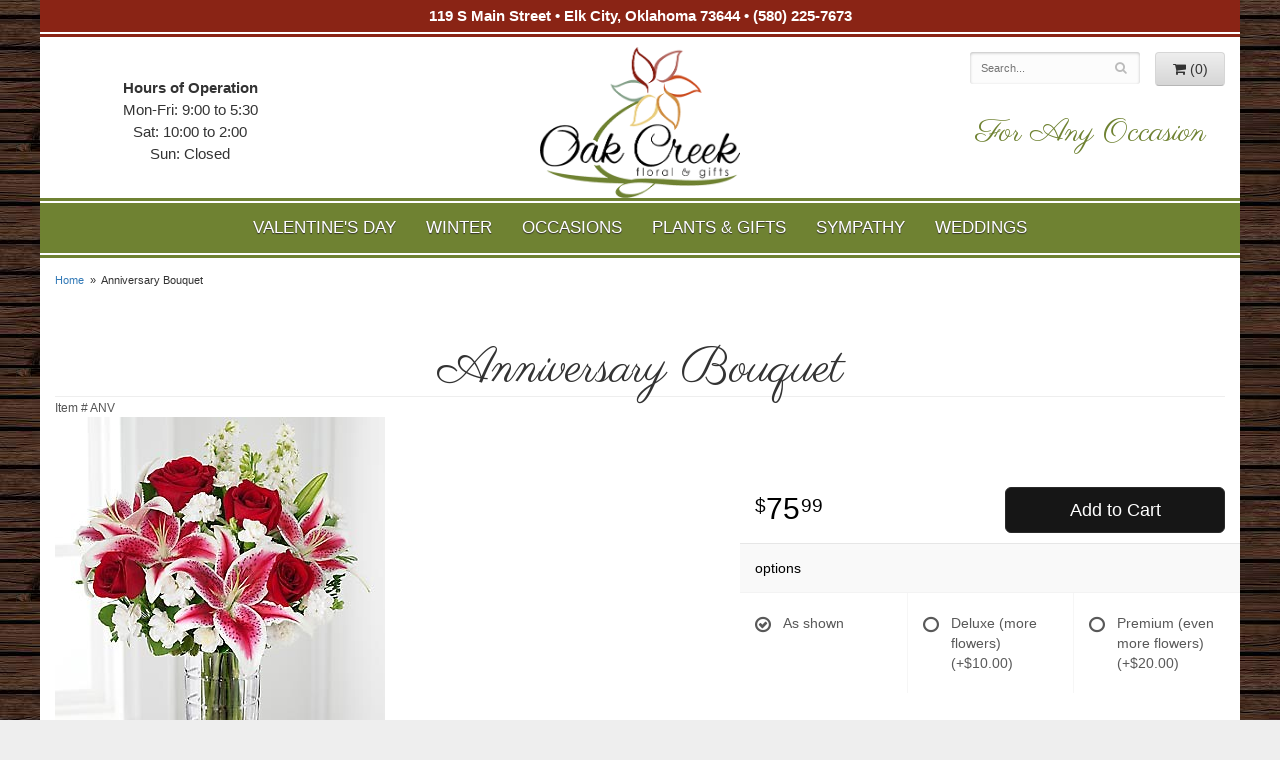

--- FILE ---
content_type: text/html; charset=UTF-8
request_url: https://www.oakcreekfloral.com/product/anniversary-bouquet
body_size: 5716
content:
<!doctype html>
<html>
<head>
	<meta charset='utf-8'>
	<meta http-equiv='X-UA-Compatible' content='IE=edge'>
	<meta name='viewport' content='width=device-width, initial-scale=1, user-scalable=no'>
	
	
	
	
	<link rel='stylesheet' href='/assets/css/base.css'/>
	<link rel='stylesheet' href='/assets/css/bootstrap-reduced.min.css'/>
	<link rel='stylesheet' href='/styles.css?1623699577'/>
	<!-- Google tag (gtag.js) -->
<script async src="https://www.googletagmanager.com/gtag/js"></script>
<script>
  window.dataLayer = window.dataLayer || [];
  function gtag(){dataLayer.push(arguments);}
  gtag('js', new Date());

 gtag('config', 'UA-49861046-18',{ 'debug_mode':true });
</script>
<!-- /Google tag (gtag.js) -->
<script>function defer(callable){ (window.deferredScripts = window.deferredScripts || []).push(callable); }</script>
<link rel="canonical" href="https://www.oakcreekfloral.com/product/anniversary-bouquet"/>
<script>    gtag("event", "view_item", {
      currency: "USD",
      value: 75.99,
      items: [
        {
          item_id: "ANV",
          item_name: "Anniversary Bouquet",
          // affiliation: "Google Merchandise Store",
          // coupon: "SUMMER_FUN",
          // discount: 2.22,
          // item_brand: "Google",
          

          price: 75.99,
          quantity: 1
        }
      ]
    });</script>
<meta name="description" content="Order Anniversary Bouquet flower arrangement from Oak Creek Floral, your local Elk City, OK florist.  Send Anniversary Bouquet floral arrangement throughout Elk City, OK and surrounding areas."/>
	<title>Anniversary Bouquet : Elk City, OK Florist : Same Day Flower Delivery for any occasion</title>
	<link rel='shortcut icon' href='/favicon.ico'/>
</head>
<body>
	<div id="wrapper">
	<div id="address-bar">119 S Main Street • Elk City, Oklahoma 73644 • (580) 225-7673</div>
		<div id='header'>
			<div class='container-fluid'>
				<div class='row'>
					<div class='hidden-xs col-sm-3 col-md-3 header-hours'>
						<div class="hours-txt">Hours of Operation</div>
						<div class='preserve-whitespace header-hours-txt'>Mon-Fri: 9:00 to 5:30
Sat: 10:00 to 2:00
Sun: Closed</div>
					</div>
					<div class='col-xs-12 col-sm-6 col-md-6'>
						<h1 id='logo'><a href='/'>Oak Creek Floral</a></h1>
					</div>
					<div class='col-sm-3 col-md-3' id='website-controls'>
						<div class='row'>
							<div class='col-xs-2 visible-xs-block'><a href='/cart'><i class='fa fa-2x fa-shopping-cart'></i></a></div>
							<div class='col-xs-8'>
								<form id='search' method='get' action='/search'>
									<div>
										<input type='hidden' name='search_in_description' value='1'/>
										<input type='text' name='keywords' placeholder='Search...' autocomplete='off'/>
										<button type='submit'><i class='fa fa-search'></i></button>
									</div>
								</form>
							</div>
							<div class='col-xs-3 hidden-xs col-sm-4'><a href='/cart' class='btn btn-block btn-default'><i class='fa fa-shopping-cart'></i> <span>(0)</span></a></div>
							<div class='col-xs-2 visible-xs-block text-right'><i class='fa fa-2x fa-bars' id='toggle-navigation'></i></div>
						</div>
						<div class="row">
							<div class="tagline">For Any Occasion</div>
						</div>
					</div>
				</div>
			</div>
		</div>
		<div id='navigation'>
			<div class='container-fluid'>
				<div class='row'>
					<div class='col-md-12'><ul><li class="category-valentines-day lv-1"><a href="/shop/valentines-day" class="category-valentines-day lv-1">Valentine's Day</a></li><li class="category-winter lv-1"><a href="/shop/winter" class="category-winter lv-1">Winter</a></li><li class="category-occasions lv-1 parent"><a href="/shop/occasions" class="category-occasions lv-1 parent">Occasions</a><ul><li class="category-occasions/anniversary lv-2 child"><a href="/shop/occasions/anniversary" class="category-occasions/anniversary lv-2 child">Anniversary</a></li><li class="category-occasions/birthday lv-2 child"><a href="/shop/occasions/birthday" class="category-occasions/birthday lv-2 child">Birthday</a></li><li class="category-occasions/congratulations lv-2 child"><a href="/shop/occasions/congratulations" class="category-occasions/congratulations lv-2 child">Congratulations</a></li><li class="category-occasions/get-well lv-2 child"><a href="/shop/occasions/get-well" class="category-occasions/get-well lv-2 child">Get Well</a></li><li class="category-occasions/im-sorry lv-2 child"><a href="/shop/occasions/im-sorry" class="category-occasions/im-sorry lv-2 child">I'm Sorry</a></li><li class="category-occasions/just-because lv-2 child"><a href="/shop/occasions/just-because" class="category-occasions/just-because lv-2 child">Just Because</a></li><li class="category-occasions/new-baby lv-2 child"><a href="/shop/occasions/new-baby" class="category-occasions/new-baby lv-2 child">New Baby</a></li><li class="category-occasions/thank-you lv-2 child"><a href="/shop/occasions/thank-you" class="category-occasions/thank-you lv-2 child">Thank You</a></li><li class="category-occasions/thinking-of-you lv-2 child"><a href="/shop/occasions/thinking-of-you" class="category-occasions/thinking-of-you lv-2 child">Thinking of You</a></li></ul></li><li class="category-products lv-1 parent"><a href="/shop/products" class="category-products lv-1 parent">Plants & Gifts</a><ul><li class="category-products/balloons lv-2 child"><a href="/shop/products/balloons" class="category-products/balloons lv-2 child">Balloons</a></li><li class="category-products/best-sellers lv-2 child"><a href="/shop/products/best-sellers" class="category-products/best-sellers lv-2 child">Best Sellers</a></li><li class="category-products/chocolates lv-2 child"><a href="/shop/products/chocolates" class="category-products/chocolates lv-2 child">Chocolates</a></li><li class="category-products/corporate-gifts lv-2 child"><a href="/shop/products/corporate-gifts" class="category-products/corporate-gifts lv-2 child">Corporate Gifts</a></li><li class="category-products/gift-baskets lv-2 child"><a href="/shop/products/gift-baskets" class="category-products/gift-baskets lv-2 child">Gift Baskets</a></li><li class="category-products/plants-dish-gardens lv-2 child"><a href="/shop/products/plants-dish-gardens" class="category-products/plants-dish-gardens lv-2 child">Plants/Dish Gardens</a></li><li class="category-products/plush-animals lv-2 child"><a href="/shop/products/plush-animals" class="category-products/plush-animals lv-2 child">Plush Animals</a></li><li class="category-products/roses lv-2 child"><a href="/shop/products/roses" class="category-products/roses lv-2 child">Roses</a></li></ul></li><li class="category-sympathy lv-1 parent"><a href="/shop/sympathy" class="category-sympathy lv-1 parent">Sympathy</a><ul><li class="category-sympathy/bouquets-baskets lv-2 child"><a href="/shop/sympathy/bouquets-baskets" class="category-sympathy/bouquets-baskets lv-2 child">Bouquets/Baskets</a></li><li class="category-sympathy/for-the-service lv-2 child"><a href="/shop/sympathy/for-the-service" class="category-sympathy/for-the-service lv-2 child">For the Service</a></li><li class="category-sympathy/for-the-home lv-2 child"><a href="/shop/sympathy/for-the-home" class="category-sympathy/for-the-home lv-2 child">For the Home</a></li></ul></li><li class="category-weddings lv-1 parent"><a href="/shop/weddings" class="category-weddings lv-1 parent">Weddings</a><ul><li class="category-weddings/ceremony-flowers lv-2 child"><a href="/shop/weddings/ceremony-flowers" class="category-weddings/ceremony-flowers lv-2 child">Ceremony Flowers</a></li><li class="category-weddings/reception-flowers lv-2 child"><a href="/shop/weddings/reception-flowers" class="category-weddings/reception-flowers lv-2 child">Reception Flowers</a></li></ul></li></ul></div>
				</div>
			</div>
		</div>
	<div id='breadcrumbs'>
		<div class='container-fluid'>
			<div class='row'>
				<div class='col-md-12'><ul><li><a href="/">Home</a></li><li><span>Anniversary Bouquet</span></li></ul><script type="application/ld+json">{"@context":"http://schema.org","@type":"BreadcrumbList","itemListElement":[{"@type":"ListItem","position":1,"item":{"@id":"https://www.oakcreekfloral.com","name":"Home"}},{"@type":"ListItem","position":2,"item":{"@id":"https://www.oakcreekfloral.com_","name":"Anniversary Bouquet"}}]}</script></div>
			</div>
		</div>
	</div>


		<div id='page'>
			<div class='container-fluid'>
				<style>
#lighter-box {
	display: none;
	position: fixed;
	z-index: 1000000000;
	top: 0;
	left: 0;
	width: 100%;
	height: 100%;
}

#lighter-box-close {
	cursor: pointer;
	position: absolute;
	z-index: 99999999999;
	top: 10px;
	right: 10px;
	width: 44px;
	height: 44px;
	color: rgba(255, 255, 255, .8);
	text-align: center;
	line-height: 44px;
	background: rgba(0, 0, 0, .4);
	border-radius: 5px;
}

#lighter-box-close:hover {
	background: rgba(0, 0, 0, .7);
}

html.dark #lighter-box-close {
	color: #000;
	text-shadow: 0 0 3px rgba(255, 255, 255, .3);
	background: rgba(255, 255, 255, .4);
	box-shadow: 0 0 3px rgba(255, 255, 255, .2) inset;
}

html.dark #lighter-box-close:hover {
	background: rgba(255, 255, 255, .6);
}

#lighter-box #lighter-box-overlay {
	position: absolute;
	top: 0;
	left: 0;
	width: 100%;
	height: 100%;
	opacity: 0;
	background: rgba(0, 0, 0, .3);
	box-shadow: inset 0 0 80px rgba(0, 0, 0, .3);
	transition: 1s;
}

html.dark #lighter-box #lighter-box-overlay {
	background: rgba(0, 0, 0, .8);	
	box-shadow: inset 0 0 80px rgba(0, 0, 0, .8);
}

#lighter-box.animate #lighter-box-overlay {
	opacity: 1;
}

#lighter-box .lighter-box-image-container {
	display: flex;
	justify-content: center;
	align-items: center;
	position: absolute;
	top: 0;
	left: 0;
	width: 100%;
	height: 100%;
	transition: .5s;
}

#lighter-box .lighter-box-image-container.enlarged {
	padding: 4%;
}

#lighter-box .lighter-box-image {
	display: block;
	max-width: 100%;
	max-height: 100%;
	box-shadow: 0 2px 5px rgba(0, 0, 0, .2);
}

#lighter-box #lighter-box-image-original .lighter-box-image {
	background: #FFF;
}

.image-wrapper {
	position: relative;
	float: left;
	max-width: 100%;
}

.zoom-icon {
	display: none;
	position: absolute;
	bottom: 10px;
	right: 10px;
	padding: 8px;
	color: #FFF;
	opacity: .6;
	background: rgba(0, 0, 0, .4);
	border-radius: 5px;
	transition: .3s;
	pointer-events: none;
}

img[data-zoom-src]:not([data-zoom-src='']) {
	cursor: pointer;
}

img[data-zoom-src]:not([data-zoom-src='']) + .zoom-icon {
	display: block;
}

.image-wrapper:hover .zoom-icon {
	opacity: .9;
}
</style>
<div class='row' id='product' itemscope itemtype="http://schema.org/Product">

	<div class='col-md-12'>
		<h1 class='product-name' itemprop="name">Anniversary Bouquet</h1>
		<meta itemprop='productID' content="214"/>
		<meta itemprop='brand' content="Oak Creek Floral"/>
		<meta itemprop='url' content="https://www.oakcreekfloral.com/product/anniversary-bouquet">
		<small class='sku'>Item # <span itemprop='sku'>ANV</span></small>
	</div>

	<div id='image' class='col-md-6'>
		<div class='row'>
			<div class='col-xs-12'>
				<div class='image-wrapper'>
					<img src='/media/images/cache/039b59dab4d8e86c9265769447d5a8cd.330x370.jpg' data-zoom-src='/media/images/cache/039b59dab4d8e86c9265769447d5a8cd.330x370.jpg' class='img-responsive' id='primary-image' itemprop="image" alt="Anniversary Bouquet"/>
					<i class='fa fa-2x fa-search zoom-icon'></i>
				</div>
			</div>
		</div>

		<script>
		defer(function(){
			var $prices = $('#details .price, #details .sale-price');
			var $radios = $('.value input[type="radio"]');
			var $selects = $('.values select');

			$prices.each(function(){
				var $this = $(this);

				$this.data('original-price', $this.text().replace(/[^\d]/g, ''));
			});

			updatePriceFromSelections();

			$radios
				.on('change', function(){
					updatePriceFromSelections();
				});

			$selects
				.on('change', function(){
					updatePriceFromSelections();
				});

			function updatePriceFromSelections(){
				var selectedDifferences = 0;
				
				$radios
					.filter(':checked')
					.each(function(){
						var $checked = $(this);
						var difference = $checked.attr('data-price-difference');
						var negative = false;
						if(difference.indexOf('-') != -1){
							negative = true;
						}
						difference = parseInt(difference.replace(/[^\d]/g, ''));
						if(negative){
							selectedDifferences -= difference;
						}
						else{
							selectedDifferences += difference;
						}
					});

				$selects
					.each(function(){
						var $select = $(this);

						if(! ($select && $select[0] && $select[0].options.length)){
							return false;
						}

						var $selectedOption = $($select[0].options[$select[0].selectedIndex]);
						var difference = $selectedOption.attr('data-price-difference');
						var negative = false;
						if(difference.indexOf('-') != -1){
							negative = true;
						}
						difference = parseInt(difference.replace(/[^\d]/g, ''));
						if(negative){
							selectedDifferences -= difference;
						}
						else{
							selectedDifferences += difference;
						}
					});

				selectedDifferences = parseInt(selectedDifferences);

				$prices
					.each(function(){
						var $price = $(this);
						var amount = parseInt($price.data('original-price'));

						amount += selectedDifferences;
						amount = amount.toString();

						$price.html('<span class="dollars">' + amount.substr(0, amount.length - 2) + '</span><span class="decimal">.</span><span class="cents">' + amount.substr(-2) + '</span>');
					});
			}
		});
		</script>
	</div>

	<div id='details' class='col-md-5 col-md-offset-1'>
<form action="/cart/add" method="post">
			<div class='row prices' itemprop='offers' itemscope itemtype='http://schema.org/Offer'>
				<link itemprop='availability' href='http://schema.org/InStock'>
				<meta itemprop='priceCurrency' content='USD'/>
				<meta itemprop='itemCondition' itemtype='http://schema.org/OfferItemCondition' content='http://schema.org/NewCondition'/>
				<div class='col-md-6'>
					<span class='price' itemprop="price"><span class="dollars">75</span><span class="decimal">.</span><span class="cents">99</span></span>

				</div>
				<div class='col-md-6'>
					<button type='submit' class='btn btn-primary btn-block btn-lg'>Add to Cart</button>
				</div>
			</div>

			<div class='row option'>
				<div class='col-md-12 title'>options</div>
			</div>
			<div class='row values'>
					<label class='col-sm-4 value'>
						<input type="radio" name="options[0]" data-arbitrary-value-id="0" value="0" checked="checked" data-price-difference="0"/>
						<span class='icon'>
							<i class='fa fa-lg fa-check-circle-o checked'></i>
							<i class='fa fa-lg fa-circle-o unchecked'></i>
						</span>
						<span class='value-name'>As shown </span></span>
					</label>
					<label class='col-sm-4 value'>
						<input type="radio" name="options[0]" data-arbitrary-value-id="1" value="1" data-price-difference="10.00"/>
						<span class='icon'>
							<i class='fa fa-lg fa-check-circle-o checked'></i>
							<i class='fa fa-lg fa-circle-o unchecked'></i>
						</span>
						<span class='value-name'>Deluxe (more flowers) <span class='price-difference'>(+$10.00)</span></span>
					</label>
					<label class='col-sm-4 value'>
						<input type="radio" name="options[0]" data-arbitrary-value-id="2" value="2" data-price-difference="20.00"/>
						<span class='icon'>
							<i class='fa fa-lg fa-check-circle-o checked'></i>
							<i class='fa fa-lg fa-circle-o unchecked'></i>
						</span>
						<span class='value-name'>Premium (even more flowers) <span class='price-difference'>(+$20.00)</span></span>
					</label>
				<div class='col-sm-12'>
				</div>
			</div>


		<input type="hidden" name="product_id" value="214"/></form>	</div>

	<div class='col-md-12 description' itemprop="description">
		<p>Present this classic and lustrous bouquet to the love of your life and celebrate your anniversary in style! Sweet-fragranced Stargazer lilies and classic red roses are interwoven with pure white blossoms in a dazzling cut-glass vase. She'll fall in love all over again!GOOD bouquet includes 11 stems.Approximately 17"H x 14"W BETTER bouquet includes 14 stems. (Vase/Basket style may vary)</p>
	</div>



</div>

<script>
defer(function(){
	var $primaryImage = $('#primary-image');
	var $altImages = $('#alt-images');

	$altImages
		.on('click', 'img', function(){
			var $this = $(this);
			$primaryImage
				.attr('src', $this.attr('src'))
				.attr('data-zoom-src', $this.attr('data-zoom-src'));
		});

	$primaryImage
		.LighterBox()
		.additionalImages($altImages.find('img'));
});
</script>


			</div>
		</div>
		<div id='footer'>
			<div class='container-fluid'>
				<script>
	window.onRecaptchaLoaded = function(){
		[].forEach.call(document.querySelectorAll('.enable-onload'), function(input){
			input.setAttribute('data-loaded-value', input.value);
			input.value = input.getAttribute('data-loading-value');
		});
		[].forEach.call(document.forms, function(form){
			var container = form.querySelector('.g-recaptcha');
			// only bind to forms containing a '.g-recaptcha' element
			if(! container){
				return false;
			}
			(function(form){
				if(form.querySelector('.grecaptcha-badge')){
					return false; // already has a recaptcha
				}

				var containerId = grecaptcha.render(container, {
					'sitekey':	'6LcBo54UAAAAAMjlFiHe1gcsaqruS_GQiGFdynWM',
					'size':		'invisible',
					'badge':	'bottomright', // possible values: bottomright, bottomleft, inline
					'callback':	function(recaptchaToken){
						container.value = recaptchaToken;
						HTMLFormElement.prototype.submit.call(form);
					}
				});

				form.onsubmit = function(event){
					event.preventDefault();
					grecaptcha.execute(containerId);
				};
			})(form);
		});
		[].forEach.call(document.querySelectorAll('.enable-onload'), function(input){
			input.value = input.getAttribute('data-loaded-value');
		});
	};
</script>
<form method='post' action='/email/subscribe' onfocusin='loadRecaptchaOnce(this)' onsubmit='event.preventDefault()'>
	<div class='form-group'>
		<div class='email-subscription-form'>
			<h4>Sign up for offers</h4>
			<input type='email' class='form-control' name='email' placeholder='email@example.com'/><br/>
			<input type='hidden' name='g-recaptcha-response' class='g-recaptcha'/>
			<input type='submit' class='btn btn-primary btn-block enable-onload' data-loading-value='Loading... please wait' value='Subscribe'/>
		</div>
	</div>
</form>
<script>
window.loadRecaptchaOnce = function(form){
	form && form.removeAttribute('onfocusin');
	window.loadRecaptchaOnce = function(){};
	var script = document.createElement('script');
	script.src='https://www.google.com/recaptcha/api.js?onload=onRecaptchaLoaded&render=explicit';
	document.querySelector('head').appendChild(script);
};
</script>

				<div class='row'>
					<div class='col-sm-3'>
						<ul>
							<li><span class='footer-title'>Store Address</span></li>
							<li>Oak Creek Floral</li>
							<li>119 S Main Street</li>
							<li>Elk City, Oklahoma 73644</li>
							<li>(580) 225-7673</li>
							<li><a href='https://www.google.com/maps/search/?api=1&amp;query=119+S+Main+Street+Elk+City+Oklahoma+73644&amp;query_place_id=ChIJA2F7EwTlq4cRNi43LTWRW-E'>Find us</a></li>
						</ul>
					</div>
					<div class='col-sm-3'>
						<ul>
							<li><span class='footer-title'>Store Hours</span></li>
							<li><div class='preserve-whitespace'>Mon-Fri: 9:00 to 5:30
Sat: 10:00 to 2:00
Sun: Closed</div></li>
						</ul>
					</div>
					<div class='col-sm-3'>
						<ul>
							<li><span class='footer-title'>Our Policies</span></li>
							<li><a href='/page/aboutus'>About Us</a></li>
							<li><a href='/page/contact-us'>Contact us</a></li>
							<li><a href='/page/delivery'>Delivery</a></li>
							<li><a href='/page/privacy'>Privacy</a> </li>
							<li><a href='/page/substitutions'>Substitutions</a></li>
							 <li><a href="/leave-a-review">Leave a Review</a></li>
	
							
						</ul>
					</div>
					<div class='col-sm-3'>
						<ul>
							<li><span class='footer-title'>Connect with Us</span></li>
							<li><a href='https://www.facebook.com/HeartlandFloral/' class='social facebook' target='_blank'><i class='fa fa-lg fa-facebook'></i></a></li>
						</ul>
					</div>
				</div>
			</div>
		</div>
		<div id='footer2'>
			<div class='container-fluid'>
				<div class='row'>
					<div class='col-xs-5' id='copyright'>&copy; Copyright Oak Creek Floral.</div>
					<div class='col-xs-7 text-right' id='attribution'><a href='http://www.websystems.com'>Website Design and Hosting by WebSystems.com</a></div>
				</div>
			</div>
		</div>
	</div>
	<script src='/assets/js/jquery-1.11.2.min.js'></script>
	<script src='/assets/js/utils.min.js'></script>
	<link href="//fonts.googleapis.com/css?family=Parisienne" rel="stylesheet">
	<link rel='stylesheet' href='/assets/css/font-awesome.min.css'/>


<script src='/assets/js/lighterbox.js'></script><script>(window.deferredScripts || []).forEach(function(deferred){ deferred(); });</script></body></html>

--- FILE ---
content_type: text/css
request_url: https://www.oakcreekfloral.com/styles.css?1623699577
body_size: 1542
content:
html {
	background: #EEE;
}

body {
	float: left;
	width: 100%;
	padding: 0;
	margin: 0 auto;
	background: #FFF;
	font-family: -apple-system, BlinkMacSystemFont, 'Segoe UI', Helvetica, Arial, sans-serif;
}
#address-bar{
	background: #8a2415;
	padding: 5px;
	text-align: center;
	font-size: 1.1em;
	max-width: 1200px;
	margin: auto;
	color: #fff;
	font-weight: bold;
	border-bottom: 2px solid #fff;
}

#header{
	border-top: 3px solid #8a2415;
	border-bottom: 3px solid #6f8232;
	max-width: 1200px;
	margin: auto;
	background: #fff;
}
.header-hours{
	text-align: center;
	margin-top: 40px;
	font-size: 1.1em;
}
.hours-txt{
	font-weight: bold;
}
.tagline{
	font-family: 'Parisienne', cursive;
	text-align: center;
    font-size: 2.5em;
    margin-top: 31px;
	color: #6f8232;
}
#logo {
	padding: 0;
	margin: 10px auto auto;
	width: 100%;
	max-width: 200px;
	height: 151px;
	background: url(images/logo.png) no-repeat center center;
	background-size: 100% auto;
}

#logo a {
	display: block;
	width: 100%;
	height: 100%;
	text-indent: -50000px;
	overflow: hidden;
}

#navigation {
	background: #6f8232;
	border-top: 2px solid #fff;
	border-bottom: 2px solid #fff;
	max-width: 1200px;
	margin: auto;
}

#navigation a {
	color: #FFF;
}
#navigation a.lv-1 {
    text-transform: uppercase;
    text-shadow: 0 1px 1px #33312e;
    font-size: 1.2em;
}
#navigation li:hover a {
	color: #FFF;
}

#navigation ul ul {
	border-bottom: 3px solid #ff4748;
}
#navigation ul {
    display: table;
    margin: auto;
    width: auto;
    float: none;
}
#navigation li ul a,
#navigation li:hover ul a {
	color: #000;
}

#breadcrumbs {
	background: #fff;
	border-top: 3px solid #6f8232;
	max-width: 1200px;
	margin: auto;
}

.btn-primary,
.btn-primary:visited {
	background: #161616;
	border-color: #292929;
}

.btn-primary:focus,
.btn-primary:active,
.btn-primary:hover {
	background: #060606;
	border-color: #262626;
}

.image-container {
	background: #FFF;
}

#category .product .button {
	width: 5em;
	margin: auto;
}
#wrapper{
	background: url(images/background.jpg) repeat; 
}
#page{
	background: #fff;
	max-width: 1200px;
	margin: auto;
	border-bottom: 3px solid #6f8232;
}
.homepage #page{
	border-top: 3px solid #6f8232;
}
#featured-categories{
	margin-top: 20px;
	text-transform: uppercase;
}
.featured-categories{
	border: 1px solid #000;
	padding-top: 21px;
	padding-bottom: 21px;
}
.featured-categories-txt{
	text-align: center;
	font-size: 1.1em;
	background: #fff;
	max-width: 333px;
	margin: auto auto -11px auto;
	z-index: 10;
	position: relative;
	letter-spacing: 3px;
}
.feat-img{
	margin-right: -20px;
	position: relative;
	z-index: 10;
}
.feat-title{
	padding-top: 6px;
	padding: 8px 18px 10px 24px;
	text-transform: uppercase;
	color: #fff;
	font-size: .9em;
	font-weight: bold;
	border-radius: 5px 5px 5px 5px;
}

.feat-1-txt{
	background: #2095d8;
}
.feat-2-txt{
	background: #ae87cc;
}
.feat-3-txt{
	background: #ffcb3f;
}
.feat-4-txt{
	background: #5cad61;
}
.feat-5-txt{
	background: #959595;
}
.feat-6-txt{
	background: #f49ac1;
}
.hp-banners{
	padding: 0;
	margin-top: 28px;
	margin-bottom: 28px;
}
.hp-banner-callouts{
	padding: 0 0 0 10px;
	margin-top: 28px;
	margin-bottom: 28px;
}
.featured-products-title{
	font-family: 'Parisienne', cursive;
	text-align: center;
    font-size: 2.5em;
}
#category h1{
	font-family: 'Parisienne', cursive;
	text-align: center;
    font-size: 3em;
}
#product .product-name{
	font-family: 'Parisienne', cursive;
	text-align: center;
    font-size: 3.5em;
}
#footer {
	color: #fff;
	background: #6f8232;
	max-width: 1200px;
	margin: auto;
	border-top: 2px solid #fff;
}

#footer a {
	color: #fff;
	text-decoration: none;
}

#footer .footer-title {
	font-weight: bold; 
}

#footer ul {
	position: relative;
	padding: 20px 0;
	list-style-type: none;
}

#footer2 {
	padding: 20px 0;
	color: #fff;
	font-size: .8em;
	background: #6f8232;
	border-top: 1px solid #FFF;
	max-width: 1200px;
	margin: auto;
}

.checkout #footer2 {
	background: linear-gradient(to bottom, #CCC 0, #EEE 4px);
}

#footer2 a {
	color: #fff;
}

#footer2 a:hover {
	color: #fff;
}

@media screen and (max-width: 1076px)
{
	.feat-title{
		font-size: .7em;
	}	
}
@media screen and (max-width: 991px)
{
	.feat-img{
		margin: auto
	}
	.feat-img img{
		margin: auto auto -10px auto;
		display: table;
	}
	.feat-title{
		margin: auto;
		display: table;
		font-size: .8em;
		padding: 15px 15px 10px 15px;
	}
}
@media screen and (max-width: 768px)
{
	#logo {
		font-size: 2.1em;
	}

	#footer2 {
		font-size: .65em;
	}
}

@media screen and (min-width: 768px)
{
	#website-controls {
		margin-top: 15px;
	}

	#navigation li:hover {
		background: #206c9e;
	}

	#search {
		margin-left: -15px;
		margin-right: -15px;
	}
}
@media screen and (max-width: 767px)
{
	#featured-categories{
		display: none;
	}
	.tagline{
		display: none;
	}
	.hp-banner-callouts img{
		margin: auto;
	}
}


@media (min-width: 767px){
	.email-subscription-form {
		padding-top: 20px;
		max-width: none;
	}

	.email-subscription-form br {
		display: none;
	}

	.email-subscription-form h4 {
		float: left;
		width: 180px;
		padding-right: 20px;
	}

	.email-subscription-form input[type="email"] {
		float: left;
		height: 44px;
		width: calc(100% - 360px);
		max-width: 300px;
		border-right: none;
		border-top-right-radius: 0;
		border-bottom-right-radius: 0;
	}

	.email-subscription-form input[type="submit"] {
		height: 44px;
		width: 180px;
		border-left: none;
		border-top-left-radius: 0;
		border-bottom-left-radius: 0;
	}
}